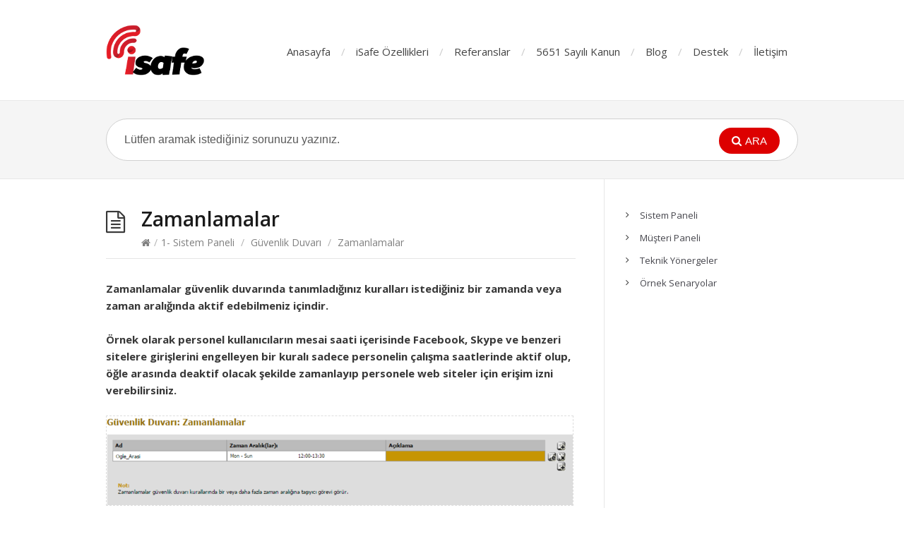

--- FILE ---
content_type: text/html; charset=UTF-8
request_url: https://destek.isafe.com.tr/sistem-paneli/guvenlik-duvari/zamanlamalar.html
body_size: 5490
content:
<!DOCTYPE html>
<html lang="tr">
<head>
  <meta charset="UTF-8" />
  <meta name="viewport" content="width=device-width">
  <meta name="format-detection" content="telephone=no">
  <meta http-equiv="X-UA-Compatible" content="IE=Edge"/>
  <title>Zamanlamalar &#8211; iSafe</title>
<meta name='robots' content='max-image-preview:large' />
<link rel='dns-prefetch' href='//fonts.googleapis.com' />
<link rel='dns-prefetch' href='//s.w.org' />
<link rel="alternate" type="application/rss+xml" title="iSafe &raquo; beslemesi" href="https://destek.isafe.com.tr/feed" />
<link rel="alternate" type="application/rss+xml" title="iSafe &raquo; yorum beslemesi" href="https://destek.isafe.com.tr/comments/feed" />
		<script type="text/javascript">
			window._wpemojiSettings = {"baseUrl":"https:\/\/s.w.org\/images\/core\/emoji\/13.0.1\/72x72\/","ext":".png","svgUrl":"https:\/\/s.w.org\/images\/core\/emoji\/13.0.1\/svg\/","svgExt":".svg","source":{"concatemoji":"https:\/\/destek.isafe.com.tr\/wp-includes\/js\/wp-emoji-release.min.js?ver=19e6c7efe85439001c599100b56d5ef8"}};
			!function(e,a,t){var n,r,o,i=a.createElement("canvas"),p=i.getContext&&i.getContext("2d");function s(e,t){var a=String.fromCharCode;p.clearRect(0,0,i.width,i.height),p.fillText(a.apply(this,e),0,0);e=i.toDataURL();return p.clearRect(0,0,i.width,i.height),p.fillText(a.apply(this,t),0,0),e===i.toDataURL()}function c(e){var t=a.createElement("script");t.src=e,t.defer=t.type="text/javascript",a.getElementsByTagName("head")[0].appendChild(t)}for(o=Array("flag","emoji"),t.supports={everything:!0,everythingExceptFlag:!0},r=0;r<o.length;r++)t.supports[o[r]]=function(e){if(!p||!p.fillText)return!1;switch(p.textBaseline="top",p.font="600 32px Arial",e){case"flag":return s([127987,65039,8205,9895,65039],[127987,65039,8203,9895,65039])?!1:!s([55356,56826,55356,56819],[55356,56826,8203,55356,56819])&&!s([55356,57332,56128,56423,56128,56418,56128,56421,56128,56430,56128,56423,56128,56447],[55356,57332,8203,56128,56423,8203,56128,56418,8203,56128,56421,8203,56128,56430,8203,56128,56423,8203,56128,56447]);case"emoji":return!s([55357,56424,8205,55356,57212],[55357,56424,8203,55356,57212])}return!1}(o[r]),t.supports.everything=t.supports.everything&&t.supports[o[r]],"flag"!==o[r]&&(t.supports.everythingExceptFlag=t.supports.everythingExceptFlag&&t.supports[o[r]]);t.supports.everythingExceptFlag=t.supports.everythingExceptFlag&&!t.supports.flag,t.DOMReady=!1,t.readyCallback=function(){t.DOMReady=!0},t.supports.everything||(n=function(){t.readyCallback()},a.addEventListener?(a.addEventListener("DOMContentLoaded",n,!1),e.addEventListener("load",n,!1)):(e.attachEvent("onload",n),a.attachEvent("onreadystatechange",function(){"complete"===a.readyState&&t.readyCallback()})),(n=t.source||{}).concatemoji?c(n.concatemoji):n.wpemoji&&n.twemoji&&(c(n.twemoji),c(n.wpemoji)))}(window,document,window._wpemojiSettings);
		</script>
		<style type="text/css">
img.wp-smiley,
img.emoji {
	display: inline !important;
	border: none !important;
	box-shadow: none !important;
	height: 1em !important;
	width: 1em !important;
	margin: 0 .07em !important;
	vertical-align: -0.1em !important;
	background: none !important;
	padding: 0 !important;
}
</style>
	<link rel='stylesheet' id='wp-block-library-css'  href='https://destek.isafe.com.tr/wp-includes/css/dist/block-library/style.min.css?ver=19e6c7efe85439001c599100b56d5ef8' type='text/css' media='all' />
<link rel='stylesheet' id='theme-style-css'  href='https://destek.isafe.com.tr/wp-content/themes/knowhow/style.css?ver=19e6c7efe85439001c599100b56d5ef8' type='text/css' media='all' />
<style id='theme-style-inline-css' type='text/css'>
 
				/* Links */
				a, 
				a:visited { color:#dd0000; }
				a:hover, 
				.widget a:hover,
				#primary-nav ul a:hover,
				#footer-nav a:hover,
				#breadcrumbs a:hover { color:#dd0000; }
				
				/* Theme Color */
				#commentform #submit, 
				.st_faq h2.active .action, 
				.widget_categories ul span, 
				.pagination .current, 
				.tags a, 
				.page-links span,
				#comments .comment-meta .author-badge,
				input[type="reset"],
				input[type="submit"],
				input[type="button"] { background: #dd0000; }
				#live-search #searchsubmit, input[type="submit"] { background-color: #dd0000; }
				.tags a:before { border-color: transparent #dd0000 transparent transparent; }
				#primary-nav { top: 26px; }

				
				
				
</style>
<link rel='stylesheet' id='theme-font-css'  href='https://fonts.googleapis.com/css?family=Open+Sans:400,400italic,600,700&#038;subset=latin,latin-ext' type='text/css' media='all' />
<link rel='stylesheet' id='font-awesome-css'  href='https://destek.isafe.com.tr/wp-content/themes/knowhow/css/font-awesome.min.css?ver=19e6c7efe85439001c599100b56d5ef8' type='text/css' media='all' />
<link rel='stylesheet' id='shortcodes-css'  href='https://destek.isafe.com.tr/wp-content/themes/knowhow/framework/shortcodes/shortcodes.css?ver=19e6c7efe85439001c599100b56d5ef8' type='text/css' media='all' />
<script type='text/javascript' src='https://destek.isafe.com.tr/wp-includes/js/jquery/jquery.min.js?ver=3.5.1' id='jquery-core-js'></script>
<script type='text/javascript' src='https://destek.isafe.com.tr/wp-includes/js/jquery/jquery-migrate.min.js?ver=3.3.2' id='jquery-migrate-js'></script>
<link rel="https://api.w.org/" href="https://destek.isafe.com.tr/wp-json/" /><link rel="alternate" type="application/json" href="https://destek.isafe.com.tr/wp-json/wp/v2/posts/99" /><link rel="EditURI" type="application/rsd+xml" title="RSD" href="https://destek.isafe.com.tr/xmlrpc.php?rsd" />
<link rel="wlwmanifest" type="application/wlwmanifest+xml" href="https://destek.isafe.com.tr/wp-includes/wlwmanifest.xml" /> 

<link rel="canonical" href="https://destek.isafe.com.tr/sistem-paneli/guvenlik-duvari/zamanlamalar.html" />
<link rel='shortlink' href='https://destek.isafe.com.tr/?p=99' />
<link rel="alternate" type="application/json+oembed" href="https://destek.isafe.com.tr/wp-json/oembed/1.0/embed?url=https%3A%2F%2Fdestek.isafe.com.tr%2Fsistem-paneli%2Fguvenlik-duvari%2Fzamanlamalar.html" />
<link rel="alternate" type="text/xml+oembed" href="https://destek.isafe.com.tr/wp-json/oembed/1.0/embed?url=https%3A%2F%2Fdestek.isafe.com.tr%2Fsistem-paneli%2Fguvenlik-duvari%2Fzamanlamalar.html&#038;format=xml" />
<!--[if lt IE 9]><script src="https://destek.isafe.com.tr/wp-content/themes/knowhow/js/html5.js"></script><![endif]--><!--[if (gte IE 6)&(lte IE 8)]><script src="https://destek.isafe.com.tr/wp-content/themes/knowhow/js/selectivizr-min.js"></script><![endif]--><link rel="shortcut icon" href="https://destek.isafe.com.tr/wp-content/uploads/2015/07/favicon.ico"/>
</head>
<body class="post-template-default single single-post postid-99 single-format-standard">

<!-- #site-container -->
<div id="site-container" class="clearfix">

<!-- #primary-nav-mobile -->
<nav id="primary-nav-mobile">
<a class="menu-toggle clearfix" href="#"><i class="fa fa-reorder"></i></a>
<ul id="mobile-menu" class="clearfix"><li id="menu-item-14" class="menu-item menu-item-type-custom menu-item-object-custom menu-item-14"><a title="iSafe Anasayfa" href="https://www.isafe.com.tr">Anasayfa</a></li>
<li id="menu-item-15" class="menu-item menu-item-type-custom menu-item-object-custom menu-item-15"><a title="iSafe Özellikleri" href="https://www.isafe.com.tr/isafe-ozellikleri">iSafe Özellikleri</a></li>
<li id="menu-item-16" class="menu-item menu-item-type-custom menu-item-object-custom menu-item-16"><a title="iSafe Referanslar" href="https://www.isafe.com.tr/referanslar">Referanslar</a></li>
<li id="menu-item-17" class="menu-item menu-item-type-custom menu-item-object-custom menu-item-17"><a title="5651 Sayılı Kanun Nedir?" href="https://www.isafe.com.tr/5651-sayili-kanun">5651 Sayılı Kanun</a></li>
<li id="menu-item-19" class="menu-item menu-item-type-custom menu-item-object-custom menu-item-19"><a title="iSafe Blog" href="https://www.isafe.com.tr/blog">Blog</a></li>
<li id="menu-item-21" class="menu-item menu-item-type-custom menu-item-object-custom menu-item-home menu-item-21"><a title="Destek Portalı" href="https://destek.isafe.com.tr">Destek</a></li>
<li id="menu-item-18" class="menu-item menu-item-type-custom menu-item-object-custom menu-item-18"><a title="İletişim" href="https://www.isafe.com.tr/iletisim-formu">İletişim</a></li>
</ul></nav>
<!-- /#primary-nav-mobile -->

<!-- #header -->
<header id="site-header" class="clearfix" role="banner">
<div class="container">

<!-- #logo -->
  <div id="logo">
          <a title="iSafe" href="https://destek.isafe.com.tr">
            <img alt="iSafe" src="https://destek.isafe.com.tr/wp-content/uploads/2015/07/logo-web.png">
            </a>
       </div>
<!-- /#logo -->
<!-- #primary-nav -->
<nav id="primary-nav" role="navigation" class="clearfix">
      <ul id="menu-ust-menu" class="nav sf-menu clearfix"><li class="menu-item menu-item-type-custom menu-item-object-custom menu-item-14"><a title="iSafe Anasayfa" href="https://www.isafe.com.tr">Anasayfa</a></li>
<li class="menu-item menu-item-type-custom menu-item-object-custom menu-item-15"><a title="iSafe Özellikleri" href="https://www.isafe.com.tr/isafe-ozellikleri">iSafe Özellikleri</a></li>
<li class="menu-item menu-item-type-custom menu-item-object-custom menu-item-16"><a title="iSafe Referanslar" href="https://www.isafe.com.tr/referanslar">Referanslar</a></li>
<li class="menu-item menu-item-type-custom menu-item-object-custom menu-item-17"><a title="5651 Sayılı Kanun Nedir?" href="https://www.isafe.com.tr/5651-sayili-kanun">5651 Sayılı Kanun</a></li>
<li class="menu-item menu-item-type-custom menu-item-object-custom menu-item-19"><a title="iSafe Blog" href="https://www.isafe.com.tr/blog">Blog</a></li>
<li class="menu-item menu-item-type-custom menu-item-object-custom menu-item-home menu-item-21"><a title="Destek Portalı" href="https://destek.isafe.com.tr">Destek</a></li>
<li class="menu-item menu-item-type-custom menu-item-object-custom menu-item-18"><a title="İletişim" href="https://www.isafe.com.tr/iletisim-formu">İletişim</a></li>
</ul>    </nav>
<!-- #primary-nav -->

</div>
</header>
<!-- /#header -->

<!-- #live-search -->
    <div id="live-search">
    <div class="container">
    <div id="search-wrap">
      <form role="search" method="get" id="searchform" class="clearfix" action="https://destek.isafe.com.tr/">
        <input type="text" onfocus="if (this.value == 'Lütfen aramak istediğiniz sorunuzu yazınız.') {this.value = '';}" onblur="if (this.value == '')  {this.value = 'Lütfen aramak istediğiniz sorunuzu yazınız.';}" value="Lütfen aramak istediğiniz sorunuzu yazınız." name="s" id="s" autocapitalize="off" autocorrect="off" autocomplete="off" />
        <i class="live-search-loading fa fa-spinner fa-spin"></i>
        <button type="submit" id="searchsubmit">
                <i class='fa fa-search'></i><span>Ara</span>
            </button>
      </form>
      </div>
    </div>
    </div>
<!-- /#live-search -->

<!-- #primary -->
<div id="primary" class="sidebar-right clearfix"> 
<!-- .container -->
<div class="container">

  <!-- #content -->
  <section id="content" role="main">
  
<!-- #page-header -->
<header id="page-header" class="clearfix">
  <h1 class="page-title">Zamanlamalar</h1>
  <div id="breadcrumbs"><a href="https://destek.isafe.com.tr"><icon class="fa fa-home"></i></a><span class="sep">/</span><a href="https://destek.isafe.com.tr/k/sistem-paneli">1- Sistem Paneli</a> <span class="sep">/</span> <a href="https://destek.isafe.com.tr/k/sistem-paneli/guvenlik-duvari">Güvenlik Duvarı</a> <span class="sep">/</span> Zamanlamalar</div></header>
<!-- /#page-header --> 

 

    
  
  
    <article id="post-99" class="clearfix post-99 post type-post status-publish format-standard hentry category-guvenlik-duvari">
    
	<!-- .entry-header -->
	<header class="entry-header">
    
        	    
	</header>
	<!-- /.entry-header -->
      
        
        <div class="entry-content">
          <p><b>Zamanlamalar güvenlik duvarında tanımladığınız kuralları istediğiniz bir zamanda veya zaman aralığında aktif edebilmeniz içindir. </b></p>
<p><b>Örnek olarak personel kullanıcıların mesai saati içerisinde Facebook, Skype ve benzeri sitelere girişlerini engelleyen bir kuralı sadece personelin çalışma saatlerinde aktif olup, öğle arasında deaktif olacak şekilde zamanlayıp personele web siteler için erişim izni verebilirsiniz.</b></p>
<p><a href="https://destek.isafe.com.tr/wp-content/uploads/2015/07/Gd-zamanlamalar.png"><img loading="lazy" class="alignnone wp-image-100 size-full" src="https://destek.isafe.com.tr/wp-content/uploads/2015/07/Gd-zamanlamalar.png" alt="Gd-zamanlamalar" width="660" height="126" srcset="https://destek.isafe.com.tr/wp-content/uploads/2015/07/Gd-zamanlamalar.png 660w, https://destek.isafe.com.tr/wp-content/uploads/2015/07/Gd-zamanlamalar-300x57.png 300w, https://destek.isafe.com.tr/wp-content/uploads/2015/07/Gd-zamanlamalar-60x11.png 60w, https://destek.isafe.com.tr/wp-content/uploads/2015/07/Gd-zamanlamalar-150x29.png 150w" sizes="(max-width: 660px) 100vw, 660px" /></a></p>
<ul>
<li>Yeni zamanlama tanımlamak için sayfada bulunan <a href="https://destek.isafe.com.tr/wp-content/uploads/2015/07/Ikon-ekle.gif"><img loading="lazy" class="alignnone size-full wp-image-41" src="https://destek.isafe.com.tr/wp-content/uploads/2015/07/Ikon-ekle.gif" alt="Ikon-ekle" width="17" height="17" /></a> simgesine tıklayın.</li>
</ul>
<p><a href="https://destek.isafe.com.tr/wp-content/uploads/2015/07/Gd-zamanlamalar-ekle.png"><img loading="lazy" class="alignnone wp-image-101 size-full" src="https://destek.isafe.com.tr/wp-content/uploads/2015/07/Gd-zamanlamalar-ekle.png" alt="Gd-zamanlamalar-ekle" width="660" height="484" srcset="https://destek.isafe.com.tr/wp-content/uploads/2015/07/Gd-zamanlamalar-ekle.png 660w, https://destek.isafe.com.tr/wp-content/uploads/2015/07/Gd-zamanlamalar-ekle-300x220.png 300w, https://destek.isafe.com.tr/wp-content/uploads/2015/07/Gd-zamanlamalar-ekle-60x44.png 60w, https://destek.isafe.com.tr/wp-content/uploads/2015/07/Gd-zamanlamalar-ekle-150x110.png 150w" sizes="(max-width: 660px) 100vw, 660px" /></a></p>
                  </div>
        
         
</article>

    
	     
     <section id="related-posts" class="clearfix">
     <h3 id="related-posts-title">İlgili Yazılar</h3>
     	<ul class="clearfix">        
		<li class="standard">
        <h4 class="entry-title"><a href="https://destek.isafe.com.tr/sistem-paneli/guvenlik-duvari/trafik-sekillendirme.html" rel="bookmark" title="Trafik Şekillendirme">Trafik Şekillendirme</a></h4>
        </li>

        
		<li class="standard">
        <h4 class="entry-title"><a href="https://destek.isafe.com.tr/sistem-paneli/guvenlik-duvari/guvenlik_duvari__nat.html" rel="bookmark" title="NAT (Port Yönlendirme)">NAT (Port Yönlendirme)</a></h4>
        </li>

        
		<li class="standard">
        <h4 class="entry-title"><a href="https://destek.isafe.com.tr/sistem-paneli/guvenlik-duvari/guvenlik_duvari__kurallar.html" rel="bookmark" title="Kurallar">Kurallar</a></h4>
        </li>

        
		<li class="standard">
        <h4 class="entry-title"><a href="https://destek.isafe.com.tr/sistem-paneli/guvenlik-duvari/guvenlik_duvari__gruplar.html" rel="bookmark" title="Gruplar">Gruplar</a></h4>
        </li>

</ul></section>
      
    
    
</section>
<!-- #content -->

<!-- #sidebar -->
<aside id="sidebar" role="complementary">
<div id="nav_menu-2" class="widget widget_nav_menu clearfix"><div class="menu-ana-kategori-container"><ul id="menu-ana-kategori" class="menu"><li id="menu-item-10" class="menu-item menu-item-type-taxonomy menu-item-object-category current-post-ancestor menu-item-10 menu-category-1"><a href="https://destek.isafe.com.tr/k/sistem-paneli">Sistem Paneli</a></li>
<li id="menu-item-9" class="menu-item menu-item-type-taxonomy menu-item-object-category menu-item-9 menu-category-2"><a href="https://destek.isafe.com.tr/k/musteri-paneli">Müşteri Paneli</a></li>
<li id="menu-item-13" class="menu-item menu-item-type-taxonomy menu-item-object-category menu-item-13 menu-category-3"><a href="https://destek.isafe.com.tr/k/teknik-yonergeler">Teknik Yönergeler</a></li>
<li id="menu-item-184" class="menu-item menu-item-type-taxonomy menu-item-object-category menu-item-184 menu-category-14"><a href="https://destek.isafe.com.tr/k/ornek-senaryolar">Örnek Senaryolar</a></li>
</ul></div></div><!-- #sidebar -->
</aside>

</div>
<!-- .container -->
</div>
<!-- /#primary -->

<!-- #footer-widgets -->
<div id="footer-widgets" class="clearfix">
<div class="container">

<div class="row stacked"><div id="st_articles_widget-2" class="widget st_articles_widget column col-third"> 
        <h4 class="widget-title"><span>Son Yazılar</span></h4>                            
                <ul class="clearfix">
                
					                                        <li class="clearfix format-standard">

					<a href="https://destek.isafe.com.tr/musteri-paneli/hesaplar.html" rel="bookmark">Hesaplar</a>
                    
                    </li>
                                        <li class="clearfix format-standard">

					<a href="https://destek.isafe.com.tr/musteri-paneli/hotspot.html" rel="bookmark">Hotspot</a>
                    
                    </li>
                                        <li class="clearfix format-standard">

					<a href="https://destek.isafe.com.tr/musteri-paneli/loglar.html" rel="bookmark">Loglar</a>
                    
                    </li>
                                        <li class="clearfix format-standard">

					<a href="https://destek.isafe.com.tr/musteri-paneli/araclar.html" rel="bookmark">Araçlar</a>
                    
                    </li>
                                        <li class="clearfix format-standard">

					<a href="https://destek.isafe.com.tr/musteri-paneli/ayarlar.html" rel="bookmark">Ayarlar</a>
                    
                    </li>
                                        
                    
                </ul>
		
		</div><div id="st_popular_articles_widget-2" class="widget st_popular_articles_widget column col-third"> 
        <h4 class="widget-title"><span>Popüler Yazılar</span></h4>                            
                <ul class="clearfix">
                
					                                        <li class="clearfix format-standard">
					<a href="https://destek.isafe.com.tr/ornek-senaryolar/uzak-masaustu-baglantisi-rdp-icin-sadece-belirli-ip-adreslerine-nasil-izin-verilir.html" rel="bookmark">Uzak Masaüstü Bağlantısı (RDP) için sadece belirli IP adreslerine nasıl izin verilir</a>
                    </li>
                                        <li class="clearfix format-standard">
					<a href="https://destek.isafe.com.tr/musteri-paneli/hotspot.html" rel="bookmark">Hotspot</a>
                    </li>
                                        <li class="clearfix format-standard">
					<a href="https://destek.isafe.com.tr/ornek-senaryolar/ornek-port-yonlendirme-islemi-nat.html" rel="bookmark">Port Yönlendirme nasıl yapılır ?</a>
                    </li>
                                        <li class="clearfix format-standard">
					<a href="https://destek.isafe.com.tr/musteri-paneli/hesaplar.html" rel="bookmark">Hesaplar</a>
                    </li>
                                        <li class="clearfix format-standard">
					<a href="https://destek.isafe.com.tr/sistem-paneli/guvenlik-duvari/guvenlik_duvari__nat.html" rel="bookmark">NAT (Port Yönlendirme)</a>
                    </li>
                                        
                    
                </ul>
		
		</div></div>

</div>
</div>
<!-- /#footer-widgets -->

<!-- #site-footer -->
<footer id="site-footer" class="clearfix" role="contentinfo">
<div class="container">

    <nav id="footer-nav" role="navigation">
      </nav>
  

  <small id="copyright">
    © Copyright 2010-2015, <a href="https://www.isafe.com.tr">iSafe</a>
<script>
  (function(i,s,o,g,r,a,m){i['GoogleAnalyticsObject']=r;i[r]=i[r]||function(){
  (i[r].q=i[r].q||[]).push(arguments)},i[r].l=1*new Date();a=s.createElement(o),
  m=s.getElementsByTagName(o)[0];a.async=1;a.src=g;m.parentNode.insertBefore(a,m)
  })(window,document,'script','//www.google-analytics.com/analytics.js','ga');

  ga('create', 'UA-3019548-40', 'auto');
  ga('send', 'pageview');

</script>    </small>
  
</div>
</footer> 
<!-- /#site-footer -->

<!-- /#site-container -->
</div>

	<script type="text/javascript">
	jQuery(document).ready(function() {
	jQuery('#live-search #s').liveSearch({url: 'https://destek.isafe.com.tr/index.php?ajax=1&s='});
	});
	</script>
<script type='text/javascript' src='https://destek.isafe.com.tr/wp-content/themes/knowhow/js/functions.js?ver=19e6c7efe85439001c599100b56d5ef8' id='st_theme_custom-js'></script>
<script type='text/javascript' src='https://destek.isafe.com.tr/wp-content/themes/knowhow/framework/shortcodes/shortcodes.js?ver=19e6c7efe85439001c599100b56d5ef8' id='st_shortcodes-js'></script>
<script type='text/javascript' src='https://destek.isafe.com.tr/wp-includes/js/wp-embed.min.js?ver=19e6c7efe85439001c599100b56d5ef8' id='wp-embed-js'></script>
<script type='text/javascript' src='https://destek.isafe.com.tr/wp-content/themes/knowhow/js/jquery.livesearch.js?ver=19e6c7efe85439001c599100b56d5ef8' id='st_live_search-js'></script>
<script defer src="https://static.cloudflareinsights.com/beacon.min.js/vcd15cbe7772f49c399c6a5babf22c1241717689176015" integrity="sha512-ZpsOmlRQV6y907TI0dKBHq9Md29nnaEIPlkf84rnaERnq6zvWvPUqr2ft8M1aS28oN72PdrCzSjY4U6VaAw1EQ==" data-cf-beacon='{"version":"2024.11.0","token":"84af1091114b42a192cdae9eabdf7f54","r":1,"server_timing":{"name":{"cfCacheStatus":true,"cfEdge":true,"cfExtPri":true,"cfL4":true,"cfOrigin":true,"cfSpeedBrain":true},"location_startswith":null}}' crossorigin="anonymous"></script>
</body>
</html>

--- FILE ---
content_type: text/plain
request_url: https://www.google-analytics.com/j/collect?v=1&_v=j102&a=347353607&t=pageview&_s=1&dl=https%3A%2F%2Fdestek.isafe.com.tr%2Fsistem-paneli%2Fguvenlik-duvari%2Fzamanlamalar.html&ul=en-us%40posix&dt=Zamanlamalar%20%E2%80%93%20iSafe&sr=1280x720&vp=1280x720&_u=IEBAAEABAAAAACAAI~&jid=2031322077&gjid=1575123296&cid=498334379.1768907259&tid=UA-3019548-40&_gid=178306208.1768907259&_r=1&_slc=1&z=534874361
body_size: -452
content:
2,cG-RTVZRDK3G0